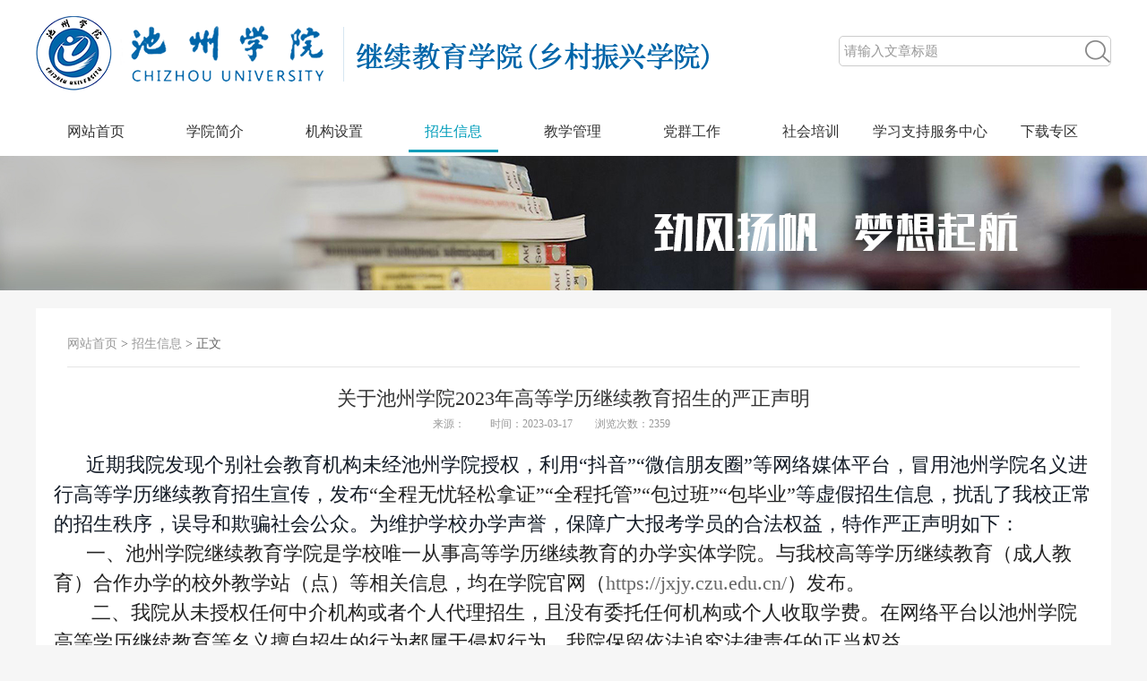

--- FILE ---
content_type: text/html
request_url: http://jxjy.czu.edu.cn/info/1037/1705.htm
body_size: 4477
content:
<!DOCTYPE html>
<html>
<head lang="en">
    <meta charset="UTF-8">
    <title>关于池州学院2023年高等学历继续教育招生的严正声明-继续教育学院（乡村振兴学院）</title><META Name="keywords" Content="继续教育学院（乡村振兴学院）,招生信息,关于,池州,学院,2023,20,23,年高,高等学历,高等,学历,继续教育,继续,教育,招生,严正声明,严正,正声,声明" />
<META Name="description" Content="近期我院发现个别社会教育机构未经池州学院授权，利用“抖音”“微信朋友圈”等网络媒体平台，冒用池州学院名义进行高等学历继续教育招生宣传，发布“全程无忧轻松拿证”“全程托管”“包过班”“包毕业”等虚假招生信息，扰乱了我校正常的招生秩序，误导和欺骗社会公众。为维护学校办学声誉，保障广大报考学员的合法权益，特作严正声明如下： 一、池州学院继续教育学院是学校唯一从事高等学历继续教育的办学实体学院。与我校高..." />

    <link rel="stylesheet" href="../../style/global.css" />
    <link rel="stylesheet" href="../../style/list.css" />
    <link rel="stylesheet" type="text/css" href="../../style/header.css" />
    <script src="../../javasacript/bdtxk.min.js" type="text/javascript"></script>
    <script src="../../javasacript/movebg.js" type="text/javascript"></script>
    <script src="../../javasacript/mind.js" type="text/javascript"></script>
<!--Announced by Visual SiteBuilder 9-->
<link rel="stylesheet" type="text/css" href="../../_sitegray/_sitegray_d.css" />
<script language="javascript" src="../../_sitegray/_sitegray.js"></script>
<!-- CustomerNO:77656262657232307c754754525a574103090000 -->
<link rel="stylesheet" type="text/css" href="../../content.vsb.css" />
<script type="text/javascript" src="/system/resource/js/vsbscreen.min.js" id="_vsbscreen" devices="pc|pad"></script>
<script type="text/javascript" src="/system/resource/js/counter.js"></script>
<script type="text/javascript">_jsq_(1037,'/content.jsp',1705,1563957057)</script>
</head>
<body>
<div class="Listbanner-warp">
    <div class="nva-warp">
        <div class="nva-1200">
           <script type="text/javascript">
    function _nl_ys_check(){
        
        var keyword = document.getElementById('showkeycode247988').value;
        if(keyword==null||keyword==""){
            alert("请输入你要检索的内容！");
            return false;
        }
        if(window.toFF==1)
        {
            document.getElementById("lucenenewssearchkey247988").value = Simplized(keyword );
        }else
        {
            document.getElementById("lucenenewssearchkey247988").value = keyword;            
        }
        var  base64 = new Base64();
        document.getElementById("lucenenewssearchkey247988").value = base64.encode(document.getElementById("lucenenewssearchkey247988").value);
        new VsbFormFunc().disableAutoEnable(document.getElementById("showkeycode247988"));
        return true;
    } 
</script>
<form action="../../ssjg.jsp?wbtreeid=1037" method="post" id="au0a" name="au0a" onsubmit="return _nl_ys_check()" style="display: inline">
 <input type="hidden" id="lucenenewssearchkey247988" name="lucenenewssearchkey" value=""><input type="hidden" id="_lucenesearchtype247988" name="_lucenesearchtype" value="1"><input type="hidden" id="searchScope247988" name="searchScope" value="0"><div class="top-search">
<input name="showkeycode" id="showkeycode247988" class="search_id" value="请输入文章标题">
 <input type="submit" align="absmiddle" class="searchbnt" value="" style="cursor: hand">
</div>
</form> <script language="javascript" src="/system/resource/js/base64.js"></script><script language="javascript" src="/system/resource/js/formfunc.js"></script>

            <div class="logo">
<!-- 网站logo图片地址请在本组件"内容配置-网站logo"处填写 -->
<a href="../../index.htm" title="继续教育学院"><img src="../../images/20191011094605967Pom.png" /> </a></div>
            <div class="clear"></div>
            <div class="nav">
               <ul>

 <li class="nav-item ">  <a href="../../index.htm" title="网站首页">网站首页</a></li>
 <li class="nav-item "><a href="../../xyjj.htm" title="学院简介">学院简介</a>

                        </li>

 <li class="nav-item "><a href="../../jgsz.htm" title="机构设置">机构设置</a>

                        </li>

 <li class="nav-item cur"><a href="../../zsxx.htm" title="招生信息">招生信息</a>

                        </li>

 <li class="nav-item "><a href="../../jxgl.htm" title="教学管理">教学管理</a>

                        </li>

 <li class="nav-item "><a href="../../dqgz.htm" title="党群工作">党群工作</a>

                        </li>

 <li class="nav-item "><a href="../../shpx.htm" title="社会培训">社会培训</a>

                        </li>

 <li class="nav-item "><a href="../../xxzcfwzx.htm" title="学习支持服务中心">学习支持服务中心</a>

                        </li>

 <li class="nav-item "><a href="../../xzzq.htm" title="下载专区">下载专区</a>

                        </li>

   </ul>
                <!--移动的滑动-->
                <div class="move-bg"></div>
                <!--移动的滑动 end-->
            </div>
            <script type="text/javascript">
                $(function(){
                    $(".nav").movebg({
                        width:133/*滑块的大小*/,
                        extra:0/*额外反弹的距离*/,
                        speed:300/*滑块移动的速度*/,
                        rebound_speed:100/*滑块反弹的速度*/
                    });
                })
            </script>
        </div>

    </div>
</div>
<div class="pic_box"></div>
<div class="wrapzs" style="min-height:454px;"><!--wrapzs begin-->

    <!--wrap-main end-->
    <div class="main_info" style="zoom:1;">
        <div class="subnav">        
                <a href="../../index.htm">网站首页</a>

               >
                <a href="../../zsxx.htm">招生信息</a>

               >
                正文
</div>
        
<script language="javascript" src="/system/resource/js/dynclicks.js"></script><script language="javascript" src="../../_dwr/interface/NewsvoteDWR.js"></script><script language="javascript" src="../../_dwr/engine.js"></script><script language="javascript" src="/system/resource/js/news/newscontent.js"></script><LINK href="/system/resource/js/photoswipe/3.0.5.1/photoswipe.css" type="text/css" rel="stylesheet"><script language="javascript" src="/system/resource/js/photoswipe/3.0.5.1/klass.min.js"></script><script language="javascript" src="/system/resource/js/ajax.js"></script><form name="_newscontent_fromname">
<h2>关于池州学院2023年高等学历继续教育招生的严正声明</h2>    
        <div class="text_time"><span>来源：
    </span><span>时间：2023-03-17</span><span>浏览次数：<script>_showDynClicks("wbnews", 1563957057, 1704)</script></span></div>
    <div id="vsb_content" class="infortext"><div class="v_news_content">
<p style="margin: 0px; padding: 0px; text-align: left; color: rgb(19, 27, 38); text-transform: none; line-height: 1.8; text-indent: 26.7pt; letter-spacing: normal; font-family: &quot;SF Pro Display&quot;, &quot;Helvetica Neue&quot;, Helvetica, Tahoma, Arial, &quot;PingFang SC&quot;, &quot;Hiragino Sans GB&quot;, &quot;Microsoft YaHei&quot;, sans-serif, &quot;Apple Color Emoji&quot;, &quot;Segoe UI Emoji&quot;, &quot;Segoe UI Symbol&quot;, &quot;Noto Color Emoji&quot;; font-size: 14px; font-style: normal; font-weight: 400; word-spacing: 0px; white-space: normal; orphans: 2; widows: 2; background-color: rgb(255, 255, 255); overflow-wrap: break-word; font-variant-ligatures: normal; font-variant-caps: normal; -webkit-text-stroke-width: 0px; text-decoration-thickness: initial; text-decoration-style: initial; text-decoration-color: initial;"><span style="margin: 0px; padding: 0px; line-height: 1.5em; font-family: 宋体, SimSun, STSong; font-size: 22px;"><span style="margin: 0px; padding: 0px; text-align: justify; line-height: 1.5em; text-indent: 26.7pt; font-family: 宋体, SimSun, STSong; font-size: 22px;">近期我院发现个别社会教育机构未经池州学院授权，利用“抖音”“微信朋友圈”等网络媒体平台，冒用池州学院名义进行高等学历继续教育招生宣传，发布</span><span style="margin: 0px; padding: 0px; text-align: justify; color: rgb(34, 34, 34); line-height: 1.5em; text-indent: 26.7pt; font-family: 宋体, SimSun, STSong; font-size: 22px;">“全程无忧轻松拿证”“全程托管”“包过班”“包毕业”</span><span style="margin: 0px; padding: 0px; text-align: justify; line-height: 1.5em; text-indent: 26.7pt; font-family: 宋体, SimSun, STSong; font-size: 22px;">等虚假招生信息，扰乱了我校正常的招生秩序，误导和欺骗社会公众。为维护学校办学声誉，保障广大报考学员的合法权益，特作严正声明如下：</span><br style="margin: 0px; padding: 0px;"></span></p>
<p style="margin: 0px; padding: 0px; text-align: left; color: rgb(19, 27, 38); text-transform: none; line-height: 1.8; text-indent: 26.7pt; letter-spacing: normal; font-family: &quot;SF Pro Display&quot;, &quot;Helvetica Neue&quot;, Helvetica, Tahoma, Arial, &quot;PingFang SC&quot;, &quot;Hiragino Sans GB&quot;, &quot;Microsoft YaHei&quot;, sans-serif, &quot;Apple Color Emoji&quot;, &quot;Segoe UI Emoji&quot;, &quot;Segoe UI Symbol&quot;, &quot;Noto Color Emoji&quot;; font-size: 14px; font-style: normal; font-weight: 400; word-spacing: 0px; white-space: normal; orphans: 2; widows: 2; background-color: rgb(255, 255, 255); overflow-wrap: break-word; font-variant-ligatures: normal; font-variant-caps: normal; -webkit-text-stroke-width: 0px; text-decoration-thickness: initial; text-decoration-style: initial; text-decoration-color: initial;"><span style="margin: 0px; padding: 0px; line-height: 1.5em; font-family: 宋体, SimSun, STSong; font-size: 22px;"><span style="margin: 0px; padding: 0px; color: rgb(34, 34, 34); line-height: 1.5em; font-family: 宋体, SimSun, STSong; font-size: 22px;"> 一、池州学院继续教育学院是学校唯一从事高等学历继续教育的办学实体学院</span><span style="margin: 0px; padding: 0px; color: rgb(34, 34, 34); line-height: 1.5em; font-family: 宋体, SimSun, STSong; font-size: 22px;">。与我校高等学历继续教育（成人教育）合作办学的校外教学站（点）等相关信息，均在学院官网（<a href="https://jxjy.czu.edu.cn/">https://jxjy.czu.edu.cn/</a>）</span><span style="margin: 0px; padding: 0px; color: rgb(34, 34, 34); line-height: 1.5em; font-family: 宋体, SimSun, STSong; font-size: 22px;">发布。</span></span></p>
<p style="margin: 0px; padding: 0px; text-align: left; color: rgb(19, 27, 38); text-transform: none; line-height: 1.8; text-indent: 26.7pt; letter-spacing: normal; font-family: &quot;SF Pro Display&quot;, &quot;Helvetica Neue&quot;, Helvetica, Tahoma, Arial, &quot;PingFang SC&quot;, &quot;Hiragino Sans GB&quot;, &quot;Microsoft YaHei&quot;, sans-serif, &quot;Apple Color Emoji&quot;, &quot;Segoe UI Emoji&quot;, &quot;Segoe UI Symbol&quot;, &quot;Noto Color Emoji&quot;; font-size: 14px; font-style: normal; font-weight: 400; word-spacing: 0px; white-space: normal; orphans: 2; widows: 2; background-color: rgb(255, 255, 255); overflow-wrap: break-word; font-variant-ligatures: normal; font-variant-caps: normal; -webkit-text-stroke-width: 0px; text-decoration-thickness: initial; text-decoration-style: initial; text-decoration-color: initial;"><span style="margin: 0px; padding: 0px; line-height: 1.5em; font-family: 宋体, SimSun, STSong; font-size: 22px;"><span style="margin: 0px; padding: 0px; color: rgb(34, 34, 34); line-height: 1.5em; font-family: 宋体, SimSun, STSong; font-size: 22px;">&nbsp;二、我院从未授权任何中介机构或者个人代理招生，且没有委托任何机构或个人收取学费</span><span style="margin: 0px; padding: 0px; color: rgb(51, 51, 51); line-height: 1.5em; font-family: 宋体, SimSun, STSong; font-size: 22px;">。</span><span style="margin: 0px; padding: 0px; color: rgb(34, 34, 34); line-height: 1.5em; font-family: 宋体, SimSun, STSong; font-size: 22px;">在网络平台以池州学院高等学历继续教育等名义擅自招生的行为都属于侵权行为，我院保留依法追究法律责任的正当权益。</span></span></p>
<p style="margin: 0px; padding: 0px; text-align: left; color: rgb(19, 27, 38); text-transform: none; line-height: 1.8; text-indent: 26.7pt; letter-spacing: normal; font-family: &quot;SF Pro Display&quot;, &quot;Helvetica Neue&quot;, Helvetica, Tahoma, Arial, &quot;PingFang SC&quot;, &quot;Hiragino Sans GB&quot;, &quot;Microsoft YaHei&quot;, sans-serif, &quot;Apple Color Emoji&quot;, &quot;Segoe UI Emoji&quot;, &quot;Segoe UI Symbol&quot;, &quot;Noto Color Emoji&quot;; font-size: 14px; font-style: normal; font-weight: 400; word-spacing: 0px; white-space: normal; orphans: 2; widows: 2; background-color: rgb(255, 255, 255); overflow-wrap: break-word; font-variant-ligatures: normal; font-variant-caps: normal; -webkit-text-stroke-width: 0px; text-decoration-thickness: initial; text-decoration-style: initial; text-decoration-color: initial;"><span style="margin: 0px; padding: 0px; color: rgb(34, 34, 34); line-height: 1.5em; font-family: 宋体, SimSun, STSong; font-size: 22px;"> 三、以池州学院高等学历继续教育招生名义承诺的 “全程无忧轻松拿证”“全程托管”“包过班”“包毕业”等招生广告均属于违规虚假宣传。</span></p>
<p style="margin: 0px; padding: 0px; text-align: left; color: rgb(19, 27, 38); text-transform: none; line-height: 1.8; text-indent: 26.7pt; letter-spacing: normal; font-family: &quot;SF Pro Display&quot;, &quot;Helvetica Neue&quot;, Helvetica, Tahoma, Arial, &quot;PingFang SC&quot;, &quot;Hiragino Sans GB&quot;, &quot;Microsoft YaHei&quot;, sans-serif, &quot;Apple Color Emoji&quot;, &quot;Segoe UI Emoji&quot;, &quot;Segoe UI Symbol&quot;, &quot;Noto Color Emoji&quot;; font-size: 14px; font-style: normal; font-weight: 400; word-spacing: 0px; white-space: normal; orphans: 2; widows: 2; background-color: rgb(255, 255, 255); overflow-wrap: break-word; font-variant-ligatures: normal; font-variant-caps: normal; -webkit-text-stroke-width: 0px; text-decoration-thickness: initial; text-decoration-style: initial; text-decoration-color: initial;"><span style="margin: 0px; padding: 0px; color: rgb(34, 34, 34); line-height: 1.5em; font-family: 宋体, SimSun, STSong; font-size: 22px;"> 四、我校高等学历继续教育招生录取等相关的信息均在池州学院继续教育学院官方网站发布，广大考生可通过官网查询相关信息。 查询方式如下：</span></p>
<p style="margin: 0px; padding: 0px; color: rgb(19, 27, 38); text-transform: none; line-height: 1.9; text-indent: 0px; letter-spacing: normal; font-family: &quot;SF Pro Display&quot;, &quot;Helvetica Neue&quot;, Helvetica, Tahoma, Arial, &quot;PingFang SC&quot;, &quot;Hiragino Sans GB&quot;, &quot;Microsoft YaHei&quot;, sans-serif, &quot;Apple Color Emoji&quot;, &quot;Segoe UI Emoji&quot;, &quot;Segoe UI Symbol&quot;, &quot;Noto Color Emoji&quot;; font-size: 14px; font-style: normal; font-weight: 400; word-spacing: 0px; white-space: normal; orphans: 2; widows: 2; background-color: rgb(255, 255, 255); overflow-wrap: break-word; font-variant-ligatures: normal; font-variant-caps: normal; -webkit-text-stroke-width: 0px; text-decoration-thickness: initial; text-decoration-style: initial; text-decoration-color: initial;"><br style="margin: 0px; padding: 0px;"></p>
<p style="margin: 0px; padding: 0px; text-align: center; color: rgb(19, 27, 38); text-transform: none; line-height: 1.8; text-indent: 0px; letter-spacing: normal; font-family: &quot;SF Pro Display&quot;, &quot;Helvetica Neue&quot;, Helvetica, Tahoma, Arial, &quot;PingFang SC&quot;, &quot;Hiragino Sans GB&quot;, &quot;Microsoft YaHei&quot;, sans-serif, &quot;Apple Color Emoji&quot;, &quot;Segoe UI Emoji&quot;, &quot;Segoe UI Symbol&quot;, &quot;Noto Color Emoji&quot;; font-size: 14px; font-style: normal; font-weight: 400; word-spacing: 0px; white-space: normal; orphans: 2; widows: 2; background-color: rgb(255, 255, 255); overflow-wrap: break-word; font-variant-ligatures: normal; font-variant-caps: normal; -webkit-text-stroke-width: 0px; text-decoration-thickness: initial; text-decoration-style: initial; text-decoration-color: initial;"><span style="margin: 0px; padding: 0px; color: rgb(34, 34, 34); line-height: 1.5em; font-family: 宋体, SimSun, STSong; font-size: 22px;">PC端</span></p>
<p style="text-align: center;"><img width="500" src="/__local/F/9A/F9/4C7CDD77D6BA4E419C266FAFFCB_37D538CB_14210.png" vsbhref="vurl" vurl="/_vsl/F9AF94C7CDD77D6BA4E419C266FAFFCB/37D538CB/14210" vheight="" vwidth="500" orisrc="/__local/F/33/E2/828BE998DD6D72BFABE0A2E8AF4_E137CDC3_15D7CD.png" class="img_vsb_content"></p>
<p style="margin: 0px; padding: 0px; text-align: left; color: rgb(19, 27, 38); text-transform: none; line-height: 1.8; text-indent: 33.6pt; letter-spacing: normal; font-family: &quot;SF Pro Display&quot;, &quot;Helvetica Neue&quot;, Helvetica, Tahoma, Arial, &quot;PingFang SC&quot;, &quot;Hiragino Sans GB&quot;, &quot;Microsoft YaHei&quot;, sans-serif, &quot;Apple Color Emoji&quot;, &quot;Segoe UI Emoji&quot;, &quot;Segoe UI Symbol&quot;, &quot;Noto Color Emoji&quot;; font-size: 14px; font-style: normal; font-weight: 400; word-spacing: 0px; white-space: normal; orphans: 2; widows: 2; background-color: rgb(255, 255, 255); overflow-wrap: break-word; font-variant-ligatures: normal; font-variant-caps: normal; -webkit-text-stroke-width: 0px; text-decoration-thickness: initial; text-decoration-style: initial; text-decoration-color: initial;"><span style="margin: 0px; padding: 0px; color: rgb(34, 34, 34); line-height: 1.5em; font-family: 宋体, SimSun, STSong; font-size: 22px;">提醒广大考生增强防范意识，提高识别能力，谨防上当受骗。</span></p>
<p style="margin: 0px; padding: 0px; text-align: left; color: rgb(19, 27, 38); text-transform: none; line-height: 1.8; text-indent: 26.7pt; letter-spacing: normal; font-family: &quot;SF Pro Display&quot;, &quot;Helvetica Neue&quot;, Helvetica, Tahoma, Arial, &quot;PingFang SC&quot;, &quot;Hiragino Sans GB&quot;, &quot;Microsoft YaHei&quot;, sans-serif, &quot;Apple Color Emoji&quot;, &quot;Segoe UI Emoji&quot;, &quot;Segoe UI Symbol&quot;, &quot;Noto Color Emoji&quot;; font-size: 14px; font-style: normal; font-weight: 400; word-spacing: 0px; white-space: normal; orphans: 2; widows: 2; background-color: rgb(255, 255, 255); overflow-wrap: break-word; font-variant-ligatures: normal; font-variant-caps: normal; -webkit-text-stroke-width: 0px; text-decoration-thickness: initial; text-decoration-style: initial; text-decoration-color: initial;"><span style="margin: 0px; padding: 0px; color: rgb(34, 34, 34); line-height: 1.5em; font-family: 宋体, SimSun, STSong; font-size: 22px;"> &nbsp; <span style="margin: 0px; padding: 0px; color: red; line-height: 1.5em; font-family: 宋体, SimSun, STSong; font-size: 22px;">【招生咨询电话】0566-2092908</span></span></p>
<p style="margin: 0px; padding: 0px; text-align: left; color: rgb(19, 27, 38); text-transform: none; line-height: 1.8; text-indent: 26.7pt; letter-spacing: normal; font-family: &quot;SF Pro Display&quot;, &quot;Helvetica Neue&quot;, Helvetica, Tahoma, Arial, &quot;PingFang SC&quot;, &quot;Hiragino Sans GB&quot;, &quot;Microsoft YaHei&quot;, sans-serif, &quot;Apple Color Emoji&quot;, &quot;Segoe UI Emoji&quot;, &quot;Segoe UI Symbol&quot;, &quot;Noto Color Emoji&quot;; font-size: 14px; font-style: normal; font-weight: 400; word-spacing: 0px; white-space: normal; orphans: 2; widows: 2; background-color: rgb(255, 255, 255); overflow-wrap: break-word; font-variant-ligatures: normal; font-variant-caps: normal; -webkit-text-stroke-width: 0px; text-decoration-thickness: initial; text-decoration-style: initial; text-decoration-color: initial;"><span style="margin: 0px; padding: 0px; color: rgb(34, 34, 34); line-height: 1.5em; font-family: 宋体, SimSun, STSong; font-size: 22px;"> &nbsp; &nbsp;特此声明。 &nbsp; &nbsp; &nbsp; &nbsp; </span></p>
<p element-id="dyvwb7gi" style="margin: 0px; padding: 0px; text-align: left; color: rgb(19, 27, 38); text-transform: none; line-height: 1.8; text-indent: 26.7pt; letter-spacing: normal; font-family: &quot;SF Pro Display&quot;, &quot;Helvetica Neue&quot;, Helvetica, Tahoma, Arial, &quot;PingFang SC&quot;, &quot;Hiragino Sans GB&quot;, &quot;Microsoft YaHei&quot;, sans-serif, &quot;Apple Color Emoji&quot;, &quot;Segoe UI Emoji&quot;, &quot;Segoe UI Symbol&quot;, &quot;Noto Color Emoji&quot;; font-size: 14px; font-style: normal; font-weight: 400; word-spacing: 0px; white-space: normal; orphans: 2; widows: 2; background-color: rgb(255, 255, 255); overflow-wrap: break-word; font-variant-ligatures: normal; font-variant-caps: normal; -webkit-text-stroke-width: 0px; text-decoration-thickness: initial; text-decoration-style: initial; text-decoration-color: initial;"><span style="margin: 0px; padding: 0px; color: rgb(34, 34, 34); line-height: 1.5em; font-family: 宋体, SimSun, STSong; font-size: 22px;"><br style="margin: 0px; padding: 0px;"></span></p>
<p element-id="wvxqz57u" style="margin: 0px; padding: 0px; text-align: left; color: rgb(19, 27, 38); text-transform: none; line-height: 1.8; text-indent: 26.7pt; letter-spacing: normal; font-family: &quot;SF Pro Display&quot;, &quot;Helvetica Neue&quot;, Helvetica, Tahoma, Arial, &quot;PingFang SC&quot;, &quot;Hiragino Sans GB&quot;, &quot;Microsoft YaHei&quot;, sans-serif, &quot;Apple Color Emoji&quot;, &quot;Segoe UI Emoji&quot;, &quot;Segoe UI Symbol&quot;, &quot;Noto Color Emoji&quot;; font-size: 14px; font-style: normal; font-weight: 400; word-spacing: 0px; white-space: normal; orphans: 2; widows: 2; background-color: rgb(255, 255, 255); overflow-wrap: break-word; font-variant-ligatures: normal; font-variant-caps: normal; -webkit-text-stroke-width: 0px; text-decoration-thickness: initial; text-decoration-style: initial; text-decoration-color: initial;"><span style="margin: 0px; padding: 0px; color: rgb(34, 34, 34); line-height: 1.5em; font-family: 宋体, SimSun, STSong; font-size: 22px;"> &nbsp; &nbsp; &nbsp; &nbsp; &nbsp; &nbsp; &nbsp; &nbsp; &nbsp; &nbsp; &nbsp; &nbsp; &nbsp; &nbsp; &nbsp; &nbsp; &nbsp; &nbsp; &nbsp; &nbsp; &nbsp; &nbsp; &nbsp; &nbsp; &nbsp; &nbsp; &nbsp; 继续教育学院</span></p>
<p element-id="5619pkzj" style="margin: 0px; padding: 0px; text-align: left; color: rgb(19, 27, 38); text-transform: none; line-height: 1.8; text-indent: 26.7pt; letter-spacing: normal; font-family: &quot;SF Pro Display&quot;, &quot;Helvetica Neue&quot;, Helvetica, Tahoma, Arial, &quot;PingFang SC&quot;, &quot;Hiragino Sans GB&quot;, &quot;Microsoft YaHei&quot;, sans-serif, &quot;Apple Color Emoji&quot;, &quot;Segoe UI Emoji&quot;, &quot;Segoe UI Symbol&quot;, &quot;Noto Color Emoji&quot;; font-size: 14px; font-style: normal; font-weight: 400; word-spacing: 0px; white-space: normal; orphans: 2; widows: 2; background-color: rgb(255, 255, 255); overflow-wrap: break-word; font-variant-ligatures: normal; font-variant-caps: normal; -webkit-text-stroke-width: 0px; text-decoration-thickness: initial; text-decoration-style: initial; text-decoration-color: initial;"><span style="margin: 0px; padding: 0px; color: rgb(34, 34, 34); line-height: 1.5em; font-family: 宋体, SimSun, STSong; font-size: 22px;"> &nbsp; &nbsp; &nbsp; &nbsp; &nbsp; &nbsp; &nbsp; &nbsp; &nbsp; &nbsp; &nbsp; &nbsp; &nbsp; &nbsp; &nbsp; &nbsp; &nbsp; &nbsp; &nbsp; &nbsp; &nbsp; &nbsp; &nbsp; &nbsp; &nbsp; &nbsp; &nbsp; 2023年3月17日</span></p>
<p>&nbsp;</p>
</div></div><div id="div_vote_id"></div>
      
        <div class="text_next"><a href="1763.htm">上一篇：池州学院2023年高等学历继续教育招生简章</a></div>
          <div class="text_next"> <a href="1682.htm">下一篇：池州学院高等学历继续教育2023级新生入学须知</a></div>
   

</form>
    </div>
    <!--wrap-main end-->

</div>
<!--wrapzs end-->
<!---footer--->
<div class="footer02">
    <div class="footer_1200">
        <div class="footabout">
        <script language="javascript" src="/system/resource/js/openlink.js"></script>    <a href="#" title="" onclick="_addDynClicks(&#34;wburl&#34;, 1563957057, 56457)">关于我们</a>|
    <a href="#" title="" onclick="_addDynClicks(&#34;wburl&#34;, 1563957057, 56458)">诚聘英才</a>|
    <a href="#" title="" onclick="_addDynClicks(&#34;wburl&#34;, 1563957057, 56459)">合作伙伴</a>|
    <a href="#" title="" onclick="_addDynClicks(&#34;wburl&#34;, 1563957057, 56460)">友情链接</a>

   <!-- 版权内容请在本组件"内容配置-版权"处填写 -->
<p>版权所有: Copyright 2011©Chizhou University All rights reserved. 皖ICP备11012324号</p>    </div>
    </div>
</div>
<!--foonter end--->

</body>
</html>


--- FILE ---
content_type: text/html;charset=UTF-8
request_url: http://jxjy.czu.edu.cn/system/resource/code/news/click/dynclicks.jsp?clickid=1704&owner=1563957057&clicktype=wbnews
body_size: 106
content:
2359

--- FILE ---
content_type: text/css
request_url: http://jxjy.czu.edu.cn/style/global.css
body_size: 766
content:
html,body,div,span,h1,h2,h3,h4,h5,h6,div,dl,dt,dd,ul,ol,li,p,blockquote,pre,hr,figure,table,caption,th,td,form,fieldset,legend,input,button,textarea,menu{margin:0;padding:0;font-family:"微软雅黑";font-size:14px}*:focus{outline:0}caption,th{text-align:left;font-weight:normal}html,body,fieldset,img,iframe,abbr{border:0}i,cite,em,var,address,dfn{font-style:normal}li{list-style:none}b,strong,em{font-style:normal}h1,h2,h3,h4,h5,h6,small{font-size:100%;font-weight:normal}pre,code,kbd,samp{font-family:inherit}textarea{overflow:auto;resize:none}a,button{cursor:pointer;text-decoration:none}body{background:#fff}a:link{color:#666}a:visited{color:#666}a:hover{color:#009dba}a:active{color:#666}.newspage{width:100%;float:left;margin:20px 0}.newspage ul{float:right;margin-right:40px}.newspage ul li{float:left;font-size:14px;color:#666;line-height:30px;margin:0 0 0 5px}.newspage ul li.zong{padding:0 5px}.newspage ul li .inputText{width:30px;height:29px;border:1px solid #d9d9d9;text-align:center;font-size:14px;color:#666;border-radius:5px;margin:-3px 10px 0 10px}.newspage ul li a{width:30px;height:30px;display:block;border-radius:5px;font-size:14px;text-align:center;line-height:30px;color:#666}.newspage ul li a:hover{background-color:#e0e0e0;color:#666;text-decoration:none}.newspage ul li a.on{background-color:#0091ce;color:#fff;text-decoration:none}.newspage ul li a.Prev{font:bold 14px/30px "宋体"}.newspage ul li a.Next{font:bold 14px/30px "宋体"}.newspage ul li .pageOk{width:44px;height:29px;background-color:#e5e5e5;border:1px solid #d9d9d9;font-size:14px;color:#666;font-family:"Microsoft YaHei",SimSun,Tahoma,Verdana,Arial,sans-serif;border-radius:5px;margin:-3px 0 0 10px;cursor:pointer}.newspage ul li .pageOk:hover{background-color:#ccc}

--- FILE ---
content_type: text/css
request_url: http://jxjy.czu.edu.cn/style/list.css
body_size: 914
content:
body{background:#f6f6f6}.pic_box{margin-bottom:20px;width:100%;height:150px;background:url(../images/channelpic.jpg) no-repeat}.wrapzs{width:1200px;height:auto;margin:0 auto 28px;overflow:hidden}.wrap-left{width:310px;height:100%;float:left;background:#fff;padding-bottom:30px;margin-bottom:-9999px;padding-bottom:9999px}.wrap-left h3{font-size:22px;color:#333;margin:30px 35px 0 35px;padding-bottom:10px;width:240px;height:22px;line-height:22px;font-weight:normal;border-bottom:#e6e6e6 2px solid}.wrap-left ul{width:240px;height:auto;overflow:hidden;margin:0 35px}.wrap-left ul li{width:240px;height:auto}.wrap-left ul li h5{line-height:45px;padding-left:5px;font-size:16px;color:#069;font-weight:normal;border-bottom:#f4f4f4 1px solid}.wrap-left ul li h5 a{color:#069}.wrap-left ul li h5 a:hover{cursor:pointer;color:#c00}.wrap-left ul li div{width:240px;height:100%;padding-top:20px}.wrap-left ul li div a{display:block;width:190px;padding-left:30px;line-height:14px;font-size:14px;color:#666;margin-bottom:16px;background:url("../images/iconzs.png") no-repeat 16px -71px}.wrap-left ul li div a:hover,.wrap-left ul li div a.active{color:#c00;background:url("../images/iconzs.png") no-repeat 16px -207px}.wrap-left ul li div a.on{color:#c00;background:url("../images/iconzs.png") no-repeat 16px -207px}.wrap-right,.main{padding:20px 0;background:#fff;width:880px;height:auto;float:right}.subnav{height:14px;line-height:14px;margin:0 35px;padding:13px 0 18px 0;border-bottom:#e6e6e6 1px solid;font-size:14px;color:#666;*padding-left:37px}.subnav a{color:#999}.subnav a:hover{color:#069}.wrap-right p.zh-page{float:right;height:18px;line-height:18px;text-align:right;font-size:16px;margin:28px 35px 28px 0}.wrap-right p.zh-page span{display:block;float:left}.wrap-right span.zh-red{color:#c00}.wrap-right p.zh-page a{width:12px;height:16px;display:block;float:left}.wrap_r_list{background:#fff;height:auto}.wrap_r_list ul{height:auto;overflow:hidden;margin:0 35px;padding-top:22px}.wrap_r_list ul li{padding:0 30px;line-height:30px;margin-top:3px;overflow:hidden;background:url("../images/iconzs.png") no-repeat 18px -92px}.wrap_r_list ul li:hover{background-color:#eaf6fd}.infortext{padding:20px;line-height:28px;text-align:center}.infortext p{text-align:left;text-indent:2em;font-size:14px;color:#666;line-height:28px;margin:0 35px;margin-bottom:15px}.infortext img{margin:10px 20px}.main_info{padding:20px 0;background:#fff;height:auto}.main_info h2{font-size:22px;line-height:30px;text-align:center;color:#333;margin-top:20px}.text_time{text-align:center;margin-top:5px}.text_time span{font-size:12px;color:#999;margin-right:25px}.text_next{height:26px;line-height:26px;margin:0 35px 10px 60px;display:block;overflow:hidden}.text_next a{width:auto;padding:3px 0;font-size:14px;color:#069;background:#eaf6fd}.text_next a:hover{background:#f6f6f6;color:#666}.wrap_pic_list{padding:20px}.wrap_pic_list li{width:202px;padding:15px;float:left}.wrap_pic_list li div{width:180px;border:1px solid #e4e4e4;padding:10px}.wrap_pic_list li img{width:180px;height:160px}.wrap_pic_list li p{line-height:30px}

--- FILE ---
content_type: text/css
request_url: http://jxjy.czu.edu.cn/style/header.css
body_size: 1169
content:
.header{height:38px;background-color:#f3f3f3;font-size:12px}.header-main{width:1200px;margin-left:auto;margin-right:auto}.header-left{display:inline-block;float:left;line-height:38px}.header-left span{font-size:12px;color:#666}.header-left a{color:#00517a;padding-left:20px}.header-left a:hover{color:#009dba}.header-right{display:inline-block;float:right;line-height:38px}.header-right ul{float:left}.header-right ul li{float:left;padding:0 14px;color:#666;position:relative}.header-right ul li a{float:left;color:#666;position:relative}.header-right ul li a:hover{color:#009dba}.header-right ul li.login_btn{width:30px;height:38px;background-color:#f49c2a;float:left;color:#FFF;margin-right:10px;position:relative}.header-right ul li.login_btn a{color:#fff}.header-right ul li.login_btn a:hover{color:#333}.header-right ul li.reg_btn{width:30px;height:38px;background-color:#00b1e4;float:left;color:#FFF;position:relative}.header-right ul li.reg_btn a{color:#fff}.header-right ul li.reg_btn a:hover{color:#333}.nav{display:inline-block;position:relative;height:48px;z-index:1000}.nav .cur a{color:#009dba}.nav-item{position:relative;float:left;min-width:133px;height:48px;line-height:48px;text-align:center;z-index:1}.nav-item a{display:block;height:48px;color:#333;font-family:"Microsoft YaHei",SimSun,Tahoma,Verdana,Arial,sans-serif;font-size:16px;line-height:50px;position:relative;text-align:center}.nav-item dl{width:133px;background-color:#000;background:rgba(0,0,0,0.7);filter:Alpha(opacity=70);display:none;position:absolute;z-index:1000000000;top:48px;left:0;padding:10px 0}.nav-item dl dd{width:100%;float:left;line-height:20px}.nav-item dl dd a{font-size:14px;color:#009dba;height:30px!important;line-height:30px!important}.nav-item dl dd a:hover{color:#FFF;border-bottom:1px solid #FFF}.nav ul li:hover dl{display:block}.nav-item a:hover{color:#009dba;text-decoration:none}.move-bg{display:none;position:absolute;left:0;top:0;min-width:133px;height:48px;background:url("../images/nva_borderon.png") no-repeat center bottom;z-index:0}.nav .plicon{width:16px;height:15px;display:block;position:absolute;z-index:10;top:10px;right:-4px;background:url("../images/icon_all.png") no-repeat 0 -97px}a.menu{background:url(../images/menuimg.png) right 23px no-repeat}.footer{width:100%;height:200px;padding-top:25px;border-top:3px solid #183885;font-size:12px;float:left;background-color:#009dba;color:#d9eeff;line-height:25px}.footer a{color:#d9eeff}.footer a:hover{color:#FFF}.footer span{padding:0 5px}.footer_1200{width:1200px;margin:0 auto}.footer_1200 h3{font-size:18px;margin-bottom:20px}.footlink{width:700px;float:left;margin-right:100px}.footlink li{width:200px;float:left;padding-right:20px}.footus{width:400px;float:left}.footshare{width:234px;height:115px;float:left}.footshare a{margin-right:10px}.footshare img{opacity:.8;filter(alpha=80)}.footshare img:hover{opacity:1;filter(alpha=100)}.footer02{width:100%;height:100px;padding-top:25px;border-top:3px solid #183885;font-size:12px;float:left;background-color:#009dba;color:#d9eeff;line-height:25px}.footabout{text-align:center;color:#fff}.footabout a{padding:0 10px;color:#fff}.footabout a:hover{color:#ff8400}.footabout p{line-height:30px}.nva-warp{background-color:#FFF}.nva-1200{width:1200px;margin:auto}.logo{width:457px;height:122px}.top-search{width:302px;height:32px;border:1px solid #ccc;border-radius:5px;float:right;margin-top:40px}.top-search input{width:255px;height:32px;border:medium none;padding:0;margin:0;line-height:32px;float:left;margin-left:5px;font-size:15px;color:#999;font-family:"Microsoft YaHei",SimSun,Tahoma,Verdana,Arial,sans-serif}.top-search .searchbnt{display:block;width:28px;height:25px;background:url("../images/icon_all.png") no-repeat 0 -43px;float:right;margin-top:4px}.top-search .searchbnt:hover{background:url("../images/icon_all.png") no-repeat -38px -43px}.clear{clear:both}

--- FILE ---
content_type: text/css
request_url: http://jxjy.czu.edu.cn/content.vsb.css
body_size: 180
content:
.infortext Table{ max-width:1100px !important;}
.infortext Table td p {
    text-align: left;
    text-indent: 0em;
    font-size: 14px;
    color: #666;
    line-height: 28px;
    margin: 0px 0px;
    margin-bottom: 0px;}


--- FILE ---
content_type: application/javascript
request_url: http://jxjy.czu.edu.cn/system/resource/js/photoswipe/3.0.5.1/klass.min.js
body_size: 759
content:
/*!
  * klass: a classical JS OOP façade
  * https://github.com/ded/klass
  * License MIT (c) Dustin Diaz & Jacob Thornton 2012
  */
!function(name,definition){if(typeof define=="function"){define(definition)}else{if(typeof module!="undefined"){module.exports=definition()}else{this[name]=definition()}}}("klass",function(){var context=this,old=context.klass,f="function",fnTest=/xyz/.test(function(){xyz})?/\bsupr\b/:/.*/,proto="prototype";function klass(o){return extend.call(isFn(o)?o:function(){},o,1)}function isFn(o){return typeof o===f}function wrap(k,fn,supr){return function(){var tmp=this.supr;this.supr=supr[proto][k];var ret=fn.apply(this,arguments);this.supr=tmp;return ret}}function process(what,o,supr){for(var k in o){if(o.hasOwnProperty(k)){what[k]=isFn(o[k])&&isFn(supr[proto][k])&&fnTest.test(o[k])?wrap(k,o[k],supr):o[k]}}}function extend(o,fromSub){function noop(){}noop[proto]=this[proto];var supr=this,prototype=new noop(),isFunction=isFn(o),_constructor=isFunction?o:this,_methods=isFunction?{}:o;function fn(){if(this.initialize){this.initialize.apply(this,arguments)}else{fromSub||isFunction&&supr.apply(this,arguments);_constructor.apply(this,arguments)}}fn.methods=function(o){process(prototype,o,supr);fn[proto]=prototype;return this};fn.methods.call(fn,_methods).prototype.constructor=fn;fn.extend=arguments.callee;fn[proto].implement=fn.statics=function(o,optFn){o=typeof o=="string"?(function(){var obj={};obj[o]=optFn;return obj}()):o;process(this,o,supr);return this};return fn}klass.noConflict=function(){context.klass=old;return this};context.klass=klass;return klass});

--- FILE ---
content_type: application/javascript
request_url: http://jxjy.czu.edu.cn/javasacript/movebg.js
body_size: 492
content:
(function($){$.fn.movebg=function(options){var defaults={width:91.2,extra:50,speed:500,rebound_speed:300};var defaultser=$.extend(defaults,options);return this.each(function(){var _this=$(this);var _item=_this.children("ul").children("li").children("a");var origin=_this.children("ul").children("li.cur").index();var _mover=_this.find(".move-bg");var hidden;if(origin==-1){origin=0;hidden="1"}else{_mover.show()}var cur=prev=origin;var extra=defaultser.extra;_mover.css({left:""+defaultser.width*origin+"px"});_item.each(function(index,it){$(it).mouseover(function(){cur=index;move();prev=cur})});_this.mouseleave(function(){cur=origin;move();if(hidden==1){_mover.stop().fadeOut()}});function move(){_mover.clearQueue();if(cur<prev){extra=-Math.abs(defaultser.extra)}else{extra=Math.abs(defaultser.extra)}_mover.queue(function(){$(this).show().stop(true,true).animate({left:""+Number(cur*defaultser.width+extra)+""},defaultser.speed),function(){$(this).dequeue()}});_mover.queue(function(){$(this).stop(true,true).animate({left:""+cur*defaultser.width+""},defaultser.rebound_speed),function(){$(this).dequeue()}})}})}})(jQuery);

--- FILE ---
content_type: application/javascript
request_url: http://jxjy.czu.edu.cn/javasacript/mind.js
body_size: 256
content:
window.onload=function(){$(".top-bannerhide").animate({height:"100px"});$(".banner-cols").click(function(){$(".top-bannerhide").animate({height:"0px"})})};$(document).ready(function(){$(".search_id").focusin(function(){if(this.value=="请输入文章标题"){this.value="";$(this).css({color:"#000000"})}});$(".search_id").focusout(function(){if(this.value==""){this.value="请输入文章标题";$(this).css({color:"#9b9a9a"})}})});